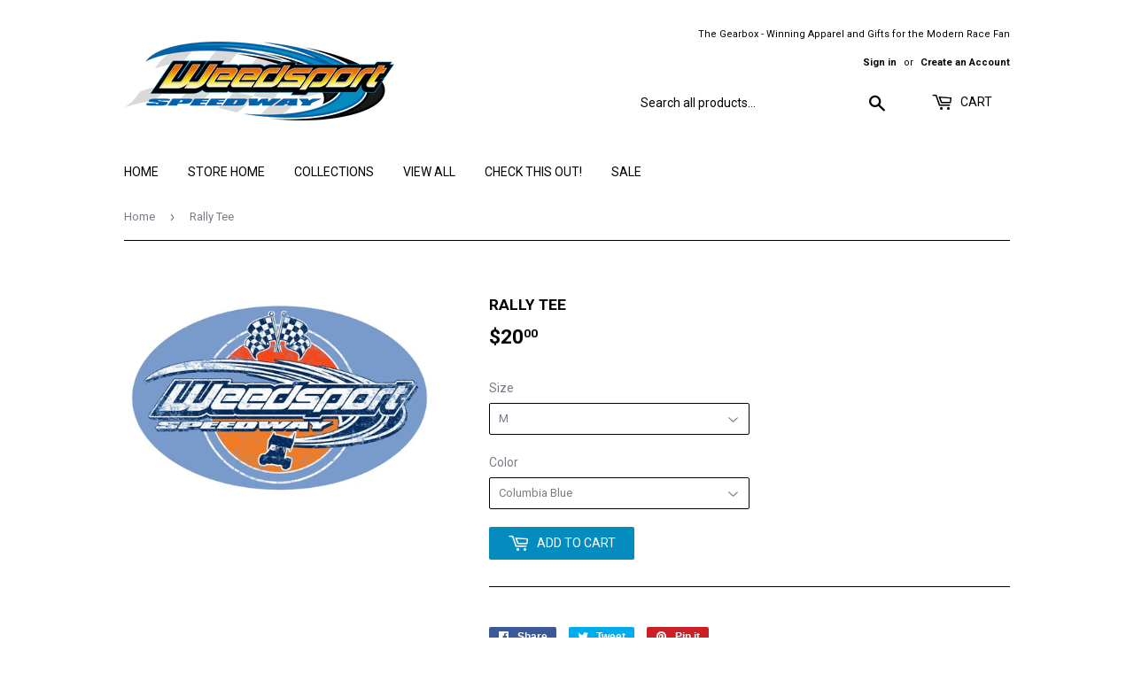

--- FILE ---
content_type: text/html; charset=utf-8
request_url: https://thegearbox.shop/products/weedsport-rally-tee
body_size: 14774
content:
<!doctype html>
<!--[if lt IE 7]><html class="no-js lt-ie9 lt-ie8 lt-ie7" lang="en"> <![endif]-->
<!--[if IE 7]><html class="no-js lt-ie9 lt-ie8" lang="en"> <![endif]-->
<!--[if IE 8]><html class="no-js lt-ie9" lang="en"> <![endif]-->
<!--[if IE 9 ]><html class="ie9 no-js"> <![endif]-->
<!--[if (gt IE 9)|!(IE)]><!--> <html class="no-touch no-js"> <!--<![endif]-->
<head>

  <!-- Basic page needs ================================================== -->
  <meta charset="utf-8">
  <meta http-equiv="X-UA-Compatible" content="IE=edge,chrome=1">

  

  <!-- Title and description ================================================== -->
  <title>
  Rally Tee &ndash; Weedsport Speedway
  </title>


  

  <!-- Product meta ================================================== -->
  
<meta property="og:site_name" content="Weedsport Speedway">
<meta property="og:url" content="https://thegearbox.shop/products/weedsport-rally-tee">
<meta property="og:title" content="Rally Tee">
<meta property="og:type" content="product">
<meta property="og:description" content="Weedsport Speedway"><meta property="og:price:amount" content="20.00">
  <meta property="og:price:currency" content="USD"><meta property="og:image" content="http://thegearbox.shop/cdn/shop/products/Rally_fb44adec-2d92-47a7-b0f1-2fabc17fd5ef_1024x1024.jpg?v=1627574776">
<meta property="og:image:secure_url" content="https://thegearbox.shop/cdn/shop/products/Rally_fb44adec-2d92-47a7-b0f1-2fabc17fd5ef_1024x1024.jpg?v=1627574776">


  <meta name="twitter:site" content="@weedsportspdwy">


  <meta name="twitter:card" content="summary_large_image">
  <meta name="twitter:image" content="https://thegearbox.shop/cdn/shop/products/Rally_fb44adec-2d92-47a7-b0f1-2fabc17fd5ef_1024x1024.jpg?v=1627574776">
  <meta name="twitter:image:width" content="480">
  <meta name="twitter:image:height" content="480">

<meta name="twitter:title" content="Rally Tee">
<meta name="twitter:description" content="Weedsport Speedway">


  <!-- Helpers ================================================== -->
  <link rel="canonical" href="https://thegearbox.shop/products/weedsport-rally-tee">
  <meta name="viewport" content="width=device-width,initial-scale=1">

  <!-- CSS ================================================== -->
  <link href="//thegearbox.shop/cdn/shop/t/6/assets/theme.scss.css?v=72494863198010938891674755518" rel="stylesheet" type="text/css" media="all" />
  
  
  
  <link href="//fonts.googleapis.com/css?family=Roboto:400,700" rel="stylesheet" type="text/css" media="all" />


  


  



  <!-- Header hook for plugins ================================================== -->
  <script>window.performance && window.performance.mark && window.performance.mark('shopify.content_for_header.start');</script><meta id="shopify-digital-wallet" name="shopify-digital-wallet" content="/18802899/digital_wallets/dialog">
<meta name="shopify-checkout-api-token" content="da313368ff8308b4107a83cd204090a8">
<meta id="in-context-paypal-metadata" data-shop-id="18802899" data-venmo-supported="false" data-environment="production" data-locale="en_US" data-paypal-v4="true" data-currency="USD">
<link rel="alternate" type="application/json+oembed" href="https://thegearbox.shop/products/weedsport-rally-tee.oembed">
<script async="async" src="/checkouts/internal/preloads.js?locale=en-US"></script>
<link rel="preconnect" href="https://shop.app" crossorigin="anonymous">
<script async="async" src="https://shop.app/checkouts/internal/preloads.js?locale=en-US&shop_id=18802899" crossorigin="anonymous"></script>
<script id="apple-pay-shop-capabilities" type="application/json">{"shopId":18802899,"countryCode":"US","currencyCode":"USD","merchantCapabilities":["supports3DS"],"merchantId":"gid:\/\/shopify\/Shop\/18802899","merchantName":"Weedsport Speedway","requiredBillingContactFields":["postalAddress","email"],"requiredShippingContactFields":["postalAddress","email"],"shippingType":"shipping","supportedNetworks":["visa","masterCard","amex","discover","elo","jcb"],"total":{"type":"pending","label":"Weedsport Speedway","amount":"1.00"},"shopifyPaymentsEnabled":true,"supportsSubscriptions":true}</script>
<script id="shopify-features" type="application/json">{"accessToken":"da313368ff8308b4107a83cd204090a8","betas":["rich-media-storefront-analytics"],"domain":"thegearbox.shop","predictiveSearch":true,"shopId":18802899,"locale":"en"}</script>
<script>var Shopify = Shopify || {};
Shopify.shop = "weedsport-gearbox.myshopify.com";
Shopify.locale = "en";
Shopify.currency = {"active":"USD","rate":"1.0"};
Shopify.country = "US";
Shopify.theme = {"name":"Supply","id":169214787,"schema_name":"Supply","schema_version":"2.0.5","theme_store_id":679,"role":"main"};
Shopify.theme.handle = "null";
Shopify.theme.style = {"id":null,"handle":null};
Shopify.cdnHost = "thegearbox.shop/cdn";
Shopify.routes = Shopify.routes || {};
Shopify.routes.root = "/";</script>
<script type="module">!function(o){(o.Shopify=o.Shopify||{}).modules=!0}(window);</script>
<script>!function(o){function n(){var o=[];function n(){o.push(Array.prototype.slice.apply(arguments))}return n.q=o,n}var t=o.Shopify=o.Shopify||{};t.loadFeatures=n(),t.autoloadFeatures=n()}(window);</script>
<script>
  window.ShopifyPay = window.ShopifyPay || {};
  window.ShopifyPay.apiHost = "shop.app\/pay";
  window.ShopifyPay.redirectState = null;
</script>
<script id="shop-js-analytics" type="application/json">{"pageType":"product"}</script>
<script defer="defer" async type="module" src="//thegearbox.shop/cdn/shopifycloud/shop-js/modules/v2/client.init-shop-cart-sync_C5BV16lS.en.esm.js"></script>
<script defer="defer" async type="module" src="//thegearbox.shop/cdn/shopifycloud/shop-js/modules/v2/chunk.common_CygWptCX.esm.js"></script>
<script type="module">
  await import("//thegearbox.shop/cdn/shopifycloud/shop-js/modules/v2/client.init-shop-cart-sync_C5BV16lS.en.esm.js");
await import("//thegearbox.shop/cdn/shopifycloud/shop-js/modules/v2/chunk.common_CygWptCX.esm.js");

  window.Shopify.SignInWithShop?.initShopCartSync?.({"fedCMEnabled":true,"windoidEnabled":true});

</script>
<script>
  window.Shopify = window.Shopify || {};
  if (!window.Shopify.featureAssets) window.Shopify.featureAssets = {};
  window.Shopify.featureAssets['shop-js'] = {"shop-cart-sync":["modules/v2/client.shop-cart-sync_ZFArdW7E.en.esm.js","modules/v2/chunk.common_CygWptCX.esm.js"],"init-fed-cm":["modules/v2/client.init-fed-cm_CmiC4vf6.en.esm.js","modules/v2/chunk.common_CygWptCX.esm.js"],"shop-button":["modules/v2/client.shop-button_tlx5R9nI.en.esm.js","modules/v2/chunk.common_CygWptCX.esm.js"],"shop-cash-offers":["modules/v2/client.shop-cash-offers_DOA2yAJr.en.esm.js","modules/v2/chunk.common_CygWptCX.esm.js","modules/v2/chunk.modal_D71HUcav.esm.js"],"init-windoid":["modules/v2/client.init-windoid_sURxWdc1.en.esm.js","modules/v2/chunk.common_CygWptCX.esm.js"],"shop-toast-manager":["modules/v2/client.shop-toast-manager_ClPi3nE9.en.esm.js","modules/v2/chunk.common_CygWptCX.esm.js"],"init-shop-email-lookup-coordinator":["modules/v2/client.init-shop-email-lookup-coordinator_B8hsDcYM.en.esm.js","modules/v2/chunk.common_CygWptCX.esm.js"],"init-shop-cart-sync":["modules/v2/client.init-shop-cart-sync_C5BV16lS.en.esm.js","modules/v2/chunk.common_CygWptCX.esm.js"],"avatar":["modules/v2/client.avatar_BTnouDA3.en.esm.js"],"pay-button":["modules/v2/client.pay-button_FdsNuTd3.en.esm.js","modules/v2/chunk.common_CygWptCX.esm.js"],"init-customer-accounts":["modules/v2/client.init-customer-accounts_DxDtT_ad.en.esm.js","modules/v2/client.shop-login-button_C5VAVYt1.en.esm.js","modules/v2/chunk.common_CygWptCX.esm.js","modules/v2/chunk.modal_D71HUcav.esm.js"],"init-shop-for-new-customer-accounts":["modules/v2/client.init-shop-for-new-customer-accounts_ChsxoAhi.en.esm.js","modules/v2/client.shop-login-button_C5VAVYt1.en.esm.js","modules/v2/chunk.common_CygWptCX.esm.js","modules/v2/chunk.modal_D71HUcav.esm.js"],"shop-login-button":["modules/v2/client.shop-login-button_C5VAVYt1.en.esm.js","modules/v2/chunk.common_CygWptCX.esm.js","modules/v2/chunk.modal_D71HUcav.esm.js"],"init-customer-accounts-sign-up":["modules/v2/client.init-customer-accounts-sign-up_CPSyQ0Tj.en.esm.js","modules/v2/client.shop-login-button_C5VAVYt1.en.esm.js","modules/v2/chunk.common_CygWptCX.esm.js","modules/v2/chunk.modal_D71HUcav.esm.js"],"shop-follow-button":["modules/v2/client.shop-follow-button_Cva4Ekp9.en.esm.js","modules/v2/chunk.common_CygWptCX.esm.js","modules/v2/chunk.modal_D71HUcav.esm.js"],"checkout-modal":["modules/v2/client.checkout-modal_BPM8l0SH.en.esm.js","modules/v2/chunk.common_CygWptCX.esm.js","modules/v2/chunk.modal_D71HUcav.esm.js"],"lead-capture":["modules/v2/client.lead-capture_Bi8yE_yS.en.esm.js","modules/v2/chunk.common_CygWptCX.esm.js","modules/v2/chunk.modal_D71HUcav.esm.js"],"shop-login":["modules/v2/client.shop-login_D6lNrXab.en.esm.js","modules/v2/chunk.common_CygWptCX.esm.js","modules/v2/chunk.modal_D71HUcav.esm.js"],"payment-terms":["modules/v2/client.payment-terms_CZxnsJam.en.esm.js","modules/v2/chunk.common_CygWptCX.esm.js","modules/v2/chunk.modal_D71HUcav.esm.js"]};
</script>
<script id="__st">var __st={"a":18802899,"offset":-18000,"reqid":"c5abb206-421c-4c74-a1fa-3a301a89863f-1768709860","pageurl":"thegearbox.shop\/products\/weedsport-rally-tee","u":"e5fb30993035","p":"product","rtyp":"product","rid":6868141539513};</script>
<script>window.ShopifyPaypalV4VisibilityTracking = true;</script>
<script id="captcha-bootstrap">!function(){'use strict';const t='contact',e='account',n='new_comment',o=[[t,t],['blogs',n],['comments',n],[t,'customer']],c=[[e,'customer_login'],[e,'guest_login'],[e,'recover_customer_password'],[e,'create_customer']],r=t=>t.map((([t,e])=>`form[action*='/${t}']:not([data-nocaptcha='true']) input[name='form_type'][value='${e}']`)).join(','),a=t=>()=>t?[...document.querySelectorAll(t)].map((t=>t.form)):[];function s(){const t=[...o],e=r(t);return a(e)}const i='password',u='form_key',d=['recaptcha-v3-token','g-recaptcha-response','h-captcha-response',i],f=()=>{try{return window.sessionStorage}catch{return}},m='__shopify_v',_=t=>t.elements[u];function p(t,e,n=!1){try{const o=window.sessionStorage,c=JSON.parse(o.getItem(e)),{data:r}=function(t){const{data:e,action:n}=t;return t[m]||n?{data:e,action:n}:{data:t,action:n}}(c);for(const[e,n]of Object.entries(r))t.elements[e]&&(t.elements[e].value=n);n&&o.removeItem(e)}catch(o){console.error('form repopulation failed',{error:o})}}const l='form_type',E='cptcha';function T(t){t.dataset[E]=!0}const w=window,h=w.document,L='Shopify',v='ce_forms',y='captcha';let A=!1;((t,e)=>{const n=(g='f06e6c50-85a8-45c8-87d0-21a2b65856fe',I='https://cdn.shopify.com/shopifycloud/storefront-forms-hcaptcha/ce_storefront_forms_captcha_hcaptcha.v1.5.2.iife.js',D={infoText:'Protected by hCaptcha',privacyText:'Privacy',termsText:'Terms'},(t,e,n)=>{const o=w[L][v],c=o.bindForm;if(c)return c(t,g,e,D).then(n);var r;o.q.push([[t,g,e,D],n]),r=I,A||(h.body.append(Object.assign(h.createElement('script'),{id:'captcha-provider',async:!0,src:r})),A=!0)});var g,I,D;w[L]=w[L]||{},w[L][v]=w[L][v]||{},w[L][v].q=[],w[L][y]=w[L][y]||{},w[L][y].protect=function(t,e){n(t,void 0,e),T(t)},Object.freeze(w[L][y]),function(t,e,n,w,h,L){const[v,y,A,g]=function(t,e,n){const i=e?o:[],u=t?c:[],d=[...i,...u],f=r(d),m=r(i),_=r(d.filter((([t,e])=>n.includes(e))));return[a(f),a(m),a(_),s()]}(w,h,L),I=t=>{const e=t.target;return e instanceof HTMLFormElement?e:e&&e.form},D=t=>v().includes(t);t.addEventListener('submit',(t=>{const e=I(t);if(!e)return;const n=D(e)&&!e.dataset.hcaptchaBound&&!e.dataset.recaptchaBound,o=_(e),c=g().includes(e)&&(!o||!o.value);(n||c)&&t.preventDefault(),c&&!n&&(function(t){try{if(!f())return;!function(t){const e=f();if(!e)return;const n=_(t);if(!n)return;const o=n.value;o&&e.removeItem(o)}(t);const e=Array.from(Array(32),(()=>Math.random().toString(36)[2])).join('');!function(t,e){_(t)||t.append(Object.assign(document.createElement('input'),{type:'hidden',name:u})),t.elements[u].value=e}(t,e),function(t,e){const n=f();if(!n)return;const o=[...t.querySelectorAll(`input[type='${i}']`)].map((({name:t})=>t)),c=[...d,...o],r={};for(const[a,s]of new FormData(t).entries())c.includes(a)||(r[a]=s);n.setItem(e,JSON.stringify({[m]:1,action:t.action,data:r}))}(t,e)}catch(e){console.error('failed to persist form',e)}}(e),e.submit())}));const S=(t,e)=>{t&&!t.dataset[E]&&(n(t,e.some((e=>e===t))),T(t))};for(const o of['focusin','change'])t.addEventListener(o,(t=>{const e=I(t);D(e)&&S(e,y())}));const B=e.get('form_key'),M=e.get(l),P=B&&M;t.addEventListener('DOMContentLoaded',(()=>{const t=y();if(P)for(const e of t)e.elements[l].value===M&&p(e,B);[...new Set([...A(),...v().filter((t=>'true'===t.dataset.shopifyCaptcha))])].forEach((e=>S(e,t)))}))}(h,new URLSearchParams(w.location.search),n,t,e,['guest_login'])})(!0,!0)}();</script>
<script integrity="sha256-4kQ18oKyAcykRKYeNunJcIwy7WH5gtpwJnB7kiuLZ1E=" data-source-attribution="shopify.loadfeatures" defer="defer" src="//thegearbox.shop/cdn/shopifycloud/storefront/assets/storefront/load_feature-a0a9edcb.js" crossorigin="anonymous"></script>
<script crossorigin="anonymous" defer="defer" src="//thegearbox.shop/cdn/shopifycloud/storefront/assets/shopify_pay/storefront-65b4c6d7.js?v=20250812"></script>
<script data-source-attribution="shopify.dynamic_checkout.dynamic.init">var Shopify=Shopify||{};Shopify.PaymentButton=Shopify.PaymentButton||{isStorefrontPortableWallets:!0,init:function(){window.Shopify.PaymentButton.init=function(){};var t=document.createElement("script");t.src="https://thegearbox.shop/cdn/shopifycloud/portable-wallets/latest/portable-wallets.en.js",t.type="module",document.head.appendChild(t)}};
</script>
<script data-source-attribution="shopify.dynamic_checkout.buyer_consent">
  function portableWalletsHideBuyerConsent(e){var t=document.getElementById("shopify-buyer-consent"),n=document.getElementById("shopify-subscription-policy-button");t&&n&&(t.classList.add("hidden"),t.setAttribute("aria-hidden","true"),n.removeEventListener("click",e))}function portableWalletsShowBuyerConsent(e){var t=document.getElementById("shopify-buyer-consent"),n=document.getElementById("shopify-subscription-policy-button");t&&n&&(t.classList.remove("hidden"),t.removeAttribute("aria-hidden"),n.addEventListener("click",e))}window.Shopify?.PaymentButton&&(window.Shopify.PaymentButton.hideBuyerConsent=portableWalletsHideBuyerConsent,window.Shopify.PaymentButton.showBuyerConsent=portableWalletsShowBuyerConsent);
</script>
<script data-source-attribution="shopify.dynamic_checkout.cart.bootstrap">document.addEventListener("DOMContentLoaded",(function(){function t(){return document.querySelector("shopify-accelerated-checkout-cart, shopify-accelerated-checkout")}if(t())Shopify.PaymentButton.init();else{new MutationObserver((function(e,n){t()&&(Shopify.PaymentButton.init(),n.disconnect())})).observe(document.body,{childList:!0,subtree:!0})}}));
</script>
<link id="shopify-accelerated-checkout-styles" rel="stylesheet" media="screen" href="https://thegearbox.shop/cdn/shopifycloud/portable-wallets/latest/accelerated-checkout-backwards-compat.css" crossorigin="anonymous">
<style id="shopify-accelerated-checkout-cart">
        #shopify-buyer-consent {
  margin-top: 1em;
  display: inline-block;
  width: 100%;
}

#shopify-buyer-consent.hidden {
  display: none;
}

#shopify-subscription-policy-button {
  background: none;
  border: none;
  padding: 0;
  text-decoration: underline;
  font-size: inherit;
  cursor: pointer;
}

#shopify-subscription-policy-button::before {
  box-shadow: none;
}

      </style>

<script>window.performance && window.performance.mark && window.performance.mark('shopify.content_for_header.end');</script>

  

<!--[if lt IE 9]>
<script src="//cdnjs.cloudflare.com/ajax/libs/html5shiv/3.7.2/html5shiv.min.js" type="text/javascript"></script>
<script src="//thegearbox.shop/cdn/shop/t/6/assets/respond.min.js?v=27" type="text/javascript"></script>
<link href="//thegearbox.shop/cdn/shop/t/6/assets/respond-proxy.html" id="respond-proxy" rel="respond-proxy" />
<link href="//thegearbox.shop/search?q=8938fab7ed64d108d8dbc60aa8e3e2ac" id="respond-redirect" rel="respond-redirect" />
<script src="//thegearbox.shop/search?q=8938fab7ed64d108d8dbc60aa8e3e2ac" type="text/javascript"></script>
<![endif]-->
<!--[if (lte IE 9) ]><script src="//thegearbox.shop/cdn/shop/t/6/assets/match-media.min.js?v=27" type="text/javascript"></script><![endif]-->


  
  

  <script src="//ajax.googleapis.com/ajax/libs/jquery/1.11.0/jquery.min.js" type="text/javascript"></script>


  <!--[if (gt IE 9)|!(IE)]><!--><script src="//thegearbox.shop/cdn/shop/t/6/assets/vendor.js?v=77006336269012142731497217128" defer="defer"></script><!--<![endif]-->
  <!--[if lte IE 9]><script src="//thegearbox.shop/cdn/shop/t/6/assets/vendor.js?v=77006336269012142731497217128"></script><![endif]-->

  <!--[if (gt IE 9)|!(IE)]><!--><script src="//thegearbox.shop/cdn/shop/t/6/assets/theme.js?v=4407056546981983751497217130" defer="defer"></script><!--<![endif]-->
  <!--[if lte IE 9]><script src="//thegearbox.shop/cdn/shop/t/6/assets/theme.js?v=4407056546981983751497217130"></script><![endif]-->


<link href="https://monorail-edge.shopifysvc.com" rel="dns-prefetch">
<script>(function(){if ("sendBeacon" in navigator && "performance" in window) {try {var session_token_from_headers = performance.getEntriesByType('navigation')[0].serverTiming.find(x => x.name == '_s').description;} catch {var session_token_from_headers = undefined;}var session_cookie_matches = document.cookie.match(/_shopify_s=([^;]*)/);var session_token_from_cookie = session_cookie_matches && session_cookie_matches.length === 2 ? session_cookie_matches[1] : "";var session_token = session_token_from_headers || session_token_from_cookie || "";function handle_abandonment_event(e) {var entries = performance.getEntries().filter(function(entry) {return /monorail-edge.shopifysvc.com/.test(entry.name);});if (!window.abandonment_tracked && entries.length === 0) {window.abandonment_tracked = true;var currentMs = Date.now();var navigation_start = performance.timing.navigationStart;var payload = {shop_id: 18802899,url: window.location.href,navigation_start,duration: currentMs - navigation_start,session_token,page_type: "product"};window.navigator.sendBeacon("https://monorail-edge.shopifysvc.com/v1/produce", JSON.stringify({schema_id: "online_store_buyer_site_abandonment/1.1",payload: payload,metadata: {event_created_at_ms: currentMs,event_sent_at_ms: currentMs}}));}}window.addEventListener('pagehide', handle_abandonment_event);}}());</script>
<script id="web-pixels-manager-setup">(function e(e,d,r,n,o){if(void 0===o&&(o={}),!Boolean(null===(a=null===(i=window.Shopify)||void 0===i?void 0:i.analytics)||void 0===a?void 0:a.replayQueue)){var i,a;window.Shopify=window.Shopify||{};var t=window.Shopify;t.analytics=t.analytics||{};var s=t.analytics;s.replayQueue=[],s.publish=function(e,d,r){return s.replayQueue.push([e,d,r]),!0};try{self.performance.mark("wpm:start")}catch(e){}var l=function(){var e={modern:/Edge?\/(1{2}[4-9]|1[2-9]\d|[2-9]\d{2}|\d{4,})\.\d+(\.\d+|)|Firefox\/(1{2}[4-9]|1[2-9]\d|[2-9]\d{2}|\d{4,})\.\d+(\.\d+|)|Chrom(ium|e)\/(9{2}|\d{3,})\.\d+(\.\d+|)|(Maci|X1{2}).+ Version\/(15\.\d+|(1[6-9]|[2-9]\d|\d{3,})\.\d+)([,.]\d+|)( \(\w+\)|)( Mobile\/\w+|) Safari\/|Chrome.+OPR\/(9{2}|\d{3,})\.\d+\.\d+|(CPU[ +]OS|iPhone[ +]OS|CPU[ +]iPhone|CPU IPhone OS|CPU iPad OS)[ +]+(15[._]\d+|(1[6-9]|[2-9]\d|\d{3,})[._]\d+)([._]\d+|)|Android:?[ /-](13[3-9]|1[4-9]\d|[2-9]\d{2}|\d{4,})(\.\d+|)(\.\d+|)|Android.+Firefox\/(13[5-9]|1[4-9]\d|[2-9]\d{2}|\d{4,})\.\d+(\.\d+|)|Android.+Chrom(ium|e)\/(13[3-9]|1[4-9]\d|[2-9]\d{2}|\d{4,})\.\d+(\.\d+|)|SamsungBrowser\/([2-9]\d|\d{3,})\.\d+/,legacy:/Edge?\/(1[6-9]|[2-9]\d|\d{3,})\.\d+(\.\d+|)|Firefox\/(5[4-9]|[6-9]\d|\d{3,})\.\d+(\.\d+|)|Chrom(ium|e)\/(5[1-9]|[6-9]\d|\d{3,})\.\d+(\.\d+|)([\d.]+$|.*Safari\/(?![\d.]+ Edge\/[\d.]+$))|(Maci|X1{2}).+ Version\/(10\.\d+|(1[1-9]|[2-9]\d|\d{3,})\.\d+)([,.]\d+|)( \(\w+\)|)( Mobile\/\w+|) Safari\/|Chrome.+OPR\/(3[89]|[4-9]\d|\d{3,})\.\d+\.\d+|(CPU[ +]OS|iPhone[ +]OS|CPU[ +]iPhone|CPU IPhone OS|CPU iPad OS)[ +]+(10[._]\d+|(1[1-9]|[2-9]\d|\d{3,})[._]\d+)([._]\d+|)|Android:?[ /-](13[3-9]|1[4-9]\d|[2-9]\d{2}|\d{4,})(\.\d+|)(\.\d+|)|Mobile Safari.+OPR\/([89]\d|\d{3,})\.\d+\.\d+|Android.+Firefox\/(13[5-9]|1[4-9]\d|[2-9]\d{2}|\d{4,})\.\d+(\.\d+|)|Android.+Chrom(ium|e)\/(13[3-9]|1[4-9]\d|[2-9]\d{2}|\d{4,})\.\d+(\.\d+|)|Android.+(UC? ?Browser|UCWEB|U3)[ /]?(15\.([5-9]|\d{2,})|(1[6-9]|[2-9]\d|\d{3,})\.\d+)\.\d+|SamsungBrowser\/(5\.\d+|([6-9]|\d{2,})\.\d+)|Android.+MQ{2}Browser\/(14(\.(9|\d{2,})|)|(1[5-9]|[2-9]\d|\d{3,})(\.\d+|))(\.\d+|)|K[Aa][Ii]OS\/(3\.\d+|([4-9]|\d{2,})\.\d+)(\.\d+|)/},d=e.modern,r=e.legacy,n=navigator.userAgent;return n.match(d)?"modern":n.match(r)?"legacy":"unknown"}(),u="modern"===l?"modern":"legacy",c=(null!=n?n:{modern:"",legacy:""})[u],f=function(e){return[e.baseUrl,"/wpm","/b",e.hashVersion,"modern"===e.buildTarget?"m":"l",".js"].join("")}({baseUrl:d,hashVersion:r,buildTarget:u}),m=function(e){var d=e.version,r=e.bundleTarget,n=e.surface,o=e.pageUrl,i=e.monorailEndpoint;return{emit:function(e){var a=e.status,t=e.errorMsg,s=(new Date).getTime(),l=JSON.stringify({metadata:{event_sent_at_ms:s},events:[{schema_id:"web_pixels_manager_load/3.1",payload:{version:d,bundle_target:r,page_url:o,status:a,surface:n,error_msg:t},metadata:{event_created_at_ms:s}}]});if(!i)return console&&console.warn&&console.warn("[Web Pixels Manager] No Monorail endpoint provided, skipping logging."),!1;try{return self.navigator.sendBeacon.bind(self.navigator)(i,l)}catch(e){}var u=new XMLHttpRequest;try{return u.open("POST",i,!0),u.setRequestHeader("Content-Type","text/plain"),u.send(l),!0}catch(e){return console&&console.warn&&console.warn("[Web Pixels Manager] Got an unhandled error while logging to Monorail."),!1}}}}({version:r,bundleTarget:l,surface:e.surface,pageUrl:self.location.href,monorailEndpoint:e.monorailEndpoint});try{o.browserTarget=l,function(e){var d=e.src,r=e.async,n=void 0===r||r,o=e.onload,i=e.onerror,a=e.sri,t=e.scriptDataAttributes,s=void 0===t?{}:t,l=document.createElement("script"),u=document.querySelector("head"),c=document.querySelector("body");if(l.async=n,l.src=d,a&&(l.integrity=a,l.crossOrigin="anonymous"),s)for(var f in s)if(Object.prototype.hasOwnProperty.call(s,f))try{l.dataset[f]=s[f]}catch(e){}if(o&&l.addEventListener("load",o),i&&l.addEventListener("error",i),u)u.appendChild(l);else{if(!c)throw new Error("Did not find a head or body element to append the script");c.appendChild(l)}}({src:f,async:!0,onload:function(){if(!function(){var e,d;return Boolean(null===(d=null===(e=window.Shopify)||void 0===e?void 0:e.analytics)||void 0===d?void 0:d.initialized)}()){var d=window.webPixelsManager.init(e)||void 0;if(d){var r=window.Shopify.analytics;r.replayQueue.forEach((function(e){var r=e[0],n=e[1],o=e[2];d.publishCustomEvent(r,n,o)})),r.replayQueue=[],r.publish=d.publishCustomEvent,r.visitor=d.visitor,r.initialized=!0}}},onerror:function(){return m.emit({status:"failed",errorMsg:"".concat(f," has failed to load")})},sri:function(e){var d=/^sha384-[A-Za-z0-9+/=]+$/;return"string"==typeof e&&d.test(e)}(c)?c:"",scriptDataAttributes:o}),m.emit({status:"loading"})}catch(e){m.emit({status:"failed",errorMsg:(null==e?void 0:e.message)||"Unknown error"})}}})({shopId: 18802899,storefrontBaseUrl: "https://thegearbox.shop",extensionsBaseUrl: "https://extensions.shopifycdn.com/cdn/shopifycloud/web-pixels-manager",monorailEndpoint: "https://monorail-edge.shopifysvc.com/unstable/produce_batch",surface: "storefront-renderer",enabledBetaFlags: ["2dca8a86"],webPixelsConfigList: [{"id":"506102012","configuration":"{\"config\":\"{\\\"pixel_id\\\":\\\"G-XZB8K74X9X\\\",\\\"gtag_events\\\":[{\\\"type\\\":\\\"purchase\\\",\\\"action_label\\\":\\\"G-XZB8K74X9X\\\"},{\\\"type\\\":\\\"page_view\\\",\\\"action_label\\\":\\\"G-XZB8K74X9X\\\"},{\\\"type\\\":\\\"view_item\\\",\\\"action_label\\\":\\\"G-XZB8K74X9X\\\"},{\\\"type\\\":\\\"search\\\",\\\"action_label\\\":\\\"G-XZB8K74X9X\\\"},{\\\"type\\\":\\\"add_to_cart\\\",\\\"action_label\\\":\\\"G-XZB8K74X9X\\\"},{\\\"type\\\":\\\"begin_checkout\\\",\\\"action_label\\\":\\\"G-XZB8K74X9X\\\"},{\\\"type\\\":\\\"add_payment_info\\\",\\\"action_label\\\":\\\"G-XZB8K74X9X\\\"}],\\\"enable_monitoring_mode\\\":false}\"}","eventPayloadVersion":"v1","runtimeContext":"OPEN","scriptVersion":"b2a88bafab3e21179ed38636efcd8a93","type":"APP","apiClientId":1780363,"privacyPurposes":[],"dataSharingAdjustments":{"protectedCustomerApprovalScopes":["read_customer_address","read_customer_email","read_customer_name","read_customer_personal_data","read_customer_phone"]}},{"id":"shopify-app-pixel","configuration":"{}","eventPayloadVersion":"v1","runtimeContext":"STRICT","scriptVersion":"0450","apiClientId":"shopify-pixel","type":"APP","privacyPurposes":["ANALYTICS","MARKETING"]},{"id":"shopify-custom-pixel","eventPayloadVersion":"v1","runtimeContext":"LAX","scriptVersion":"0450","apiClientId":"shopify-pixel","type":"CUSTOM","privacyPurposes":["ANALYTICS","MARKETING"]}],isMerchantRequest: false,initData: {"shop":{"name":"Weedsport Speedway","paymentSettings":{"currencyCode":"USD"},"myshopifyDomain":"weedsport-gearbox.myshopify.com","countryCode":"US","storefrontUrl":"https:\/\/thegearbox.shop"},"customer":null,"cart":null,"checkout":null,"productVariants":[{"price":{"amount":20.0,"currencyCode":"USD"},"product":{"title":"Rally Tee","vendor":"Wild West Shirt Co","id":"6868141539513","untranslatedTitle":"Rally Tee","url":"\/products\/weedsport-rally-tee","type":""},"id":"40604384198841","image":{"src":"\/\/thegearbox.shop\/cdn\/shop\/products\/Rally_fb44adec-2d92-47a7-b0f1-2fabc17fd5ef.jpg?v=1627574776"},"sku":null,"title":"S \/ Columbia Blue","untranslatedTitle":"S \/ Columbia Blue"},{"price":{"amount":20.0,"currencyCode":"USD"},"product":{"title":"Rally Tee","vendor":"Wild West Shirt Co","id":"6868141539513","untranslatedTitle":"Rally Tee","url":"\/products\/weedsport-rally-tee","type":""},"id":"40604384231609","image":{"src":"\/\/thegearbox.shop\/cdn\/shop\/products\/Rally_fb44adec-2d92-47a7-b0f1-2fabc17fd5ef.jpg?v=1627574776"},"sku":null,"title":"S \/ Turquoise","untranslatedTitle":"S \/ Turquoise"},{"price":{"amount":20.0,"currencyCode":"USD"},"product":{"title":"Rally Tee","vendor":"Wild West Shirt Co","id":"6868141539513","untranslatedTitle":"Rally Tee","url":"\/products\/weedsport-rally-tee","type":""},"id":"40604384264377","image":{"src":"\/\/thegearbox.shop\/cdn\/shop\/products\/Rally_fb44adec-2d92-47a7-b0f1-2fabc17fd5ef.jpg?v=1627574776"},"sku":null,"title":"M \/ Columbia Blue","untranslatedTitle":"M \/ Columbia Blue"},{"price":{"amount":20.0,"currencyCode":"USD"},"product":{"title":"Rally Tee","vendor":"Wild West Shirt Co","id":"6868141539513","untranslatedTitle":"Rally Tee","url":"\/products\/weedsport-rally-tee","type":""},"id":"40604384297145","image":{"src":"\/\/thegearbox.shop\/cdn\/shop\/products\/Rally_fb44adec-2d92-47a7-b0f1-2fabc17fd5ef.jpg?v=1627574776"},"sku":null,"title":"M \/ Turquoise","untranslatedTitle":"M \/ Turquoise"},{"price":{"amount":20.0,"currencyCode":"USD"},"product":{"title":"Rally Tee","vendor":"Wild West Shirt Co","id":"6868141539513","untranslatedTitle":"Rally Tee","url":"\/products\/weedsport-rally-tee","type":""},"id":"40604384329913","image":{"src":"\/\/thegearbox.shop\/cdn\/shop\/products\/Rally_fb44adec-2d92-47a7-b0f1-2fabc17fd5ef.jpg?v=1627574776"},"sku":null,"title":"L \/ Columbia Blue","untranslatedTitle":"L \/ Columbia Blue"},{"price":{"amount":20.0,"currencyCode":"USD"},"product":{"title":"Rally Tee","vendor":"Wild West Shirt Co","id":"6868141539513","untranslatedTitle":"Rally Tee","url":"\/products\/weedsport-rally-tee","type":""},"id":"40604384362681","image":{"src":"\/\/thegearbox.shop\/cdn\/shop\/products\/Rally_fb44adec-2d92-47a7-b0f1-2fabc17fd5ef.jpg?v=1627574776"},"sku":null,"title":"L \/ Turquoise","untranslatedTitle":"L \/ Turquoise"},{"price":{"amount":20.0,"currencyCode":"USD"},"product":{"title":"Rally Tee","vendor":"Wild West Shirt Co","id":"6868141539513","untranslatedTitle":"Rally Tee","url":"\/products\/weedsport-rally-tee","type":""},"id":"40604384428217","image":{"src":"\/\/thegearbox.shop\/cdn\/shop\/products\/Rally_fb44adec-2d92-47a7-b0f1-2fabc17fd5ef.jpg?v=1627574776"},"sku":null,"title":"XL \/ Columbia Blue","untranslatedTitle":"XL \/ Columbia Blue"},{"price":{"amount":20.0,"currencyCode":"USD"},"product":{"title":"Rally Tee","vendor":"Wild West Shirt Co","id":"6868141539513","untranslatedTitle":"Rally Tee","url":"\/products\/weedsport-rally-tee","type":""},"id":"40604384526521","image":{"src":"\/\/thegearbox.shop\/cdn\/shop\/products\/Rally_fb44adec-2d92-47a7-b0f1-2fabc17fd5ef.jpg?v=1627574776"},"sku":null,"title":"XL \/ Turquoise","untranslatedTitle":"XL \/ Turquoise"},{"price":{"amount":20.0,"currencyCode":"USD"},"product":{"title":"Rally Tee","vendor":"Wild West Shirt Co","id":"6868141539513","untranslatedTitle":"Rally Tee","url":"\/products\/weedsport-rally-tee","type":""},"id":"40604927295673","image":{"src":"\/\/thegearbox.shop\/cdn\/shop\/products\/Rally_fb44adec-2d92-47a7-b0f1-2fabc17fd5ef.jpg?v=1627574776"},"sku":"","title":"2XL \/ Columbia Blue","untranslatedTitle":"2XL \/ Columbia Blue"},{"price":{"amount":20.0,"currencyCode":"USD"},"product":{"title":"Rally Tee","vendor":"Wild West Shirt Co","id":"6868141539513","untranslatedTitle":"Rally Tee","url":"\/products\/weedsport-rally-tee","type":""},"id":"40604928442553","image":{"src":"\/\/thegearbox.shop\/cdn\/shop\/products\/Rally_fb44adec-2d92-47a7-b0f1-2fabc17fd5ef.jpg?v=1627574776"},"sku":"","title":"2XL \/ Turquoise","untranslatedTitle":"2XL \/ Turquoise"},{"price":{"amount":20.0,"currencyCode":"USD"},"product":{"title":"Rally Tee","vendor":"Wild West Shirt Co","id":"6868141539513","untranslatedTitle":"Rally Tee","url":"\/products\/weedsport-rally-tee","type":""},"id":"40604929294521","image":{"src":"\/\/thegearbox.shop\/cdn\/shop\/products\/Rally_fb44adec-2d92-47a7-b0f1-2fabc17fd5ef.jpg?v=1627574776"},"sku":"","title":"3XL \/ Columbia Blue","untranslatedTitle":"3XL \/ Columbia Blue"},{"price":{"amount":20.0,"currencyCode":"USD"},"product":{"title":"Rally Tee","vendor":"Wild West Shirt Co","id":"6868141539513","untranslatedTitle":"Rally Tee","url":"\/products\/weedsport-rally-tee","type":""},"id":"40604930375865","image":{"src":"\/\/thegearbox.shop\/cdn\/shop\/products\/Rally_fb44adec-2d92-47a7-b0f1-2fabc17fd5ef.jpg?v=1627574776"},"sku":"","title":"3XL \/ Turquoise","untranslatedTitle":"3XL \/ Turquoise"}],"purchasingCompany":null},},"https://thegearbox.shop/cdn","fcfee988w5aeb613cpc8e4bc33m6693e112",{"modern":"","legacy":""},{"shopId":"18802899","storefrontBaseUrl":"https:\/\/thegearbox.shop","extensionBaseUrl":"https:\/\/extensions.shopifycdn.com\/cdn\/shopifycloud\/web-pixels-manager","surface":"storefront-renderer","enabledBetaFlags":"[\"2dca8a86\"]","isMerchantRequest":"false","hashVersion":"fcfee988w5aeb613cpc8e4bc33m6693e112","publish":"custom","events":"[[\"page_viewed\",{}],[\"product_viewed\",{\"productVariant\":{\"price\":{\"amount\":20.0,\"currencyCode\":\"USD\"},\"product\":{\"title\":\"Rally Tee\",\"vendor\":\"Wild West Shirt Co\",\"id\":\"6868141539513\",\"untranslatedTitle\":\"Rally Tee\",\"url\":\"\/products\/weedsport-rally-tee\",\"type\":\"\"},\"id\":\"40604384264377\",\"image\":{\"src\":\"\/\/thegearbox.shop\/cdn\/shop\/products\/Rally_fb44adec-2d92-47a7-b0f1-2fabc17fd5ef.jpg?v=1627574776\"},\"sku\":null,\"title\":\"M \/ Columbia Blue\",\"untranslatedTitle\":\"M \/ Columbia Blue\"}}]]"});</script><script>
  window.ShopifyAnalytics = window.ShopifyAnalytics || {};
  window.ShopifyAnalytics.meta = window.ShopifyAnalytics.meta || {};
  window.ShopifyAnalytics.meta.currency = 'USD';
  var meta = {"product":{"id":6868141539513,"gid":"gid:\/\/shopify\/Product\/6868141539513","vendor":"Wild West Shirt Co","type":"","handle":"weedsport-rally-tee","variants":[{"id":40604384198841,"price":2000,"name":"Rally Tee - S \/ Columbia Blue","public_title":"S \/ Columbia Blue","sku":null},{"id":40604384231609,"price":2000,"name":"Rally Tee - S \/ Turquoise","public_title":"S \/ Turquoise","sku":null},{"id":40604384264377,"price":2000,"name":"Rally Tee - M \/ Columbia Blue","public_title":"M \/ Columbia Blue","sku":null},{"id":40604384297145,"price":2000,"name":"Rally Tee - M \/ Turquoise","public_title":"M \/ Turquoise","sku":null},{"id":40604384329913,"price":2000,"name":"Rally Tee - L \/ Columbia Blue","public_title":"L \/ Columbia Blue","sku":null},{"id":40604384362681,"price":2000,"name":"Rally Tee - L \/ Turquoise","public_title":"L \/ Turquoise","sku":null},{"id":40604384428217,"price":2000,"name":"Rally Tee - XL \/ Columbia Blue","public_title":"XL \/ Columbia Blue","sku":null},{"id":40604384526521,"price":2000,"name":"Rally Tee - XL \/ Turquoise","public_title":"XL \/ Turquoise","sku":null},{"id":40604927295673,"price":2000,"name":"Rally Tee - 2XL \/ Columbia Blue","public_title":"2XL \/ Columbia Blue","sku":""},{"id":40604928442553,"price":2000,"name":"Rally Tee - 2XL \/ Turquoise","public_title":"2XL \/ Turquoise","sku":""},{"id":40604929294521,"price":2000,"name":"Rally Tee - 3XL \/ Columbia Blue","public_title":"3XL \/ Columbia Blue","sku":""},{"id":40604930375865,"price":2000,"name":"Rally Tee - 3XL \/ Turquoise","public_title":"3XL \/ Turquoise","sku":""}],"remote":false},"page":{"pageType":"product","resourceType":"product","resourceId":6868141539513,"requestId":"c5abb206-421c-4c74-a1fa-3a301a89863f-1768709860"}};
  for (var attr in meta) {
    window.ShopifyAnalytics.meta[attr] = meta[attr];
  }
</script>
<script class="analytics">
  (function () {
    var customDocumentWrite = function(content) {
      var jquery = null;

      if (window.jQuery) {
        jquery = window.jQuery;
      } else if (window.Checkout && window.Checkout.$) {
        jquery = window.Checkout.$;
      }

      if (jquery) {
        jquery('body').append(content);
      }
    };

    var hasLoggedConversion = function(token) {
      if (token) {
        return document.cookie.indexOf('loggedConversion=' + token) !== -1;
      }
      return false;
    }

    var setCookieIfConversion = function(token) {
      if (token) {
        var twoMonthsFromNow = new Date(Date.now());
        twoMonthsFromNow.setMonth(twoMonthsFromNow.getMonth() + 2);

        document.cookie = 'loggedConversion=' + token + '; expires=' + twoMonthsFromNow;
      }
    }

    var trekkie = window.ShopifyAnalytics.lib = window.trekkie = window.trekkie || [];
    if (trekkie.integrations) {
      return;
    }
    trekkie.methods = [
      'identify',
      'page',
      'ready',
      'track',
      'trackForm',
      'trackLink'
    ];
    trekkie.factory = function(method) {
      return function() {
        var args = Array.prototype.slice.call(arguments);
        args.unshift(method);
        trekkie.push(args);
        return trekkie;
      };
    };
    for (var i = 0; i < trekkie.methods.length; i++) {
      var key = trekkie.methods[i];
      trekkie[key] = trekkie.factory(key);
    }
    trekkie.load = function(config) {
      trekkie.config = config || {};
      trekkie.config.initialDocumentCookie = document.cookie;
      var first = document.getElementsByTagName('script')[0];
      var script = document.createElement('script');
      script.type = 'text/javascript';
      script.onerror = function(e) {
        var scriptFallback = document.createElement('script');
        scriptFallback.type = 'text/javascript';
        scriptFallback.onerror = function(error) {
                var Monorail = {
      produce: function produce(monorailDomain, schemaId, payload) {
        var currentMs = new Date().getTime();
        var event = {
          schema_id: schemaId,
          payload: payload,
          metadata: {
            event_created_at_ms: currentMs,
            event_sent_at_ms: currentMs
          }
        };
        return Monorail.sendRequest("https://" + monorailDomain + "/v1/produce", JSON.stringify(event));
      },
      sendRequest: function sendRequest(endpointUrl, payload) {
        // Try the sendBeacon API
        if (window && window.navigator && typeof window.navigator.sendBeacon === 'function' && typeof window.Blob === 'function' && !Monorail.isIos12()) {
          var blobData = new window.Blob([payload], {
            type: 'text/plain'
          });

          if (window.navigator.sendBeacon(endpointUrl, blobData)) {
            return true;
          } // sendBeacon was not successful

        } // XHR beacon

        var xhr = new XMLHttpRequest();

        try {
          xhr.open('POST', endpointUrl);
          xhr.setRequestHeader('Content-Type', 'text/plain');
          xhr.send(payload);
        } catch (e) {
          console.log(e);
        }

        return false;
      },
      isIos12: function isIos12() {
        return window.navigator.userAgent.lastIndexOf('iPhone; CPU iPhone OS 12_') !== -1 || window.navigator.userAgent.lastIndexOf('iPad; CPU OS 12_') !== -1;
      }
    };
    Monorail.produce('monorail-edge.shopifysvc.com',
      'trekkie_storefront_load_errors/1.1',
      {shop_id: 18802899,
      theme_id: 169214787,
      app_name: "storefront",
      context_url: window.location.href,
      source_url: "//thegearbox.shop/cdn/s/trekkie.storefront.cd680fe47e6c39ca5d5df5f0a32d569bc48c0f27.min.js"});

        };
        scriptFallback.async = true;
        scriptFallback.src = '//thegearbox.shop/cdn/s/trekkie.storefront.cd680fe47e6c39ca5d5df5f0a32d569bc48c0f27.min.js';
        first.parentNode.insertBefore(scriptFallback, first);
      };
      script.async = true;
      script.src = '//thegearbox.shop/cdn/s/trekkie.storefront.cd680fe47e6c39ca5d5df5f0a32d569bc48c0f27.min.js';
      first.parentNode.insertBefore(script, first);
    };
    trekkie.load(
      {"Trekkie":{"appName":"storefront","development":false,"defaultAttributes":{"shopId":18802899,"isMerchantRequest":null,"themeId":169214787,"themeCityHash":"10566260533291910671","contentLanguage":"en","currency":"USD","eventMetadataId":"2c7e5ab6-c5a0-4d64-819f-b853d0e56ec5"},"isServerSideCookieWritingEnabled":true,"monorailRegion":"shop_domain","enabledBetaFlags":["65f19447"]},"Session Attribution":{},"S2S":{"facebookCapiEnabled":false,"source":"trekkie-storefront-renderer","apiClientId":580111}}
    );

    var loaded = false;
    trekkie.ready(function() {
      if (loaded) return;
      loaded = true;

      window.ShopifyAnalytics.lib = window.trekkie;

      var originalDocumentWrite = document.write;
      document.write = customDocumentWrite;
      try { window.ShopifyAnalytics.merchantGoogleAnalytics.call(this); } catch(error) {};
      document.write = originalDocumentWrite;

      window.ShopifyAnalytics.lib.page(null,{"pageType":"product","resourceType":"product","resourceId":6868141539513,"requestId":"c5abb206-421c-4c74-a1fa-3a301a89863f-1768709860","shopifyEmitted":true});

      var match = window.location.pathname.match(/checkouts\/(.+)\/(thank_you|post_purchase)/)
      var token = match? match[1]: undefined;
      if (!hasLoggedConversion(token)) {
        setCookieIfConversion(token);
        window.ShopifyAnalytics.lib.track("Viewed Product",{"currency":"USD","variantId":40604384198841,"productId":6868141539513,"productGid":"gid:\/\/shopify\/Product\/6868141539513","name":"Rally Tee - S \/ Columbia Blue","price":"20.00","sku":null,"brand":"Wild West Shirt Co","variant":"S \/ Columbia Blue","category":"","nonInteraction":true,"remote":false},undefined,undefined,{"shopifyEmitted":true});
      window.ShopifyAnalytics.lib.track("monorail:\/\/trekkie_storefront_viewed_product\/1.1",{"currency":"USD","variantId":40604384198841,"productId":6868141539513,"productGid":"gid:\/\/shopify\/Product\/6868141539513","name":"Rally Tee - S \/ Columbia Blue","price":"20.00","sku":null,"brand":"Wild West Shirt Co","variant":"S \/ Columbia Blue","category":"","nonInteraction":true,"remote":false,"referer":"https:\/\/thegearbox.shop\/products\/weedsport-rally-tee"});
      }
    });


        var eventsListenerScript = document.createElement('script');
        eventsListenerScript.async = true;
        eventsListenerScript.src = "//thegearbox.shop/cdn/shopifycloud/storefront/assets/shop_events_listener-3da45d37.js";
        document.getElementsByTagName('head')[0].appendChild(eventsListenerScript);

})();</script>
  <script>
  if (!window.ga || (window.ga && typeof window.ga !== 'function')) {
    window.ga = function ga() {
      (window.ga.q = window.ga.q || []).push(arguments);
      if (window.Shopify && window.Shopify.analytics && typeof window.Shopify.analytics.publish === 'function') {
        window.Shopify.analytics.publish("ga_stub_called", {}, {sendTo: "google_osp_migration"});
      }
      console.error("Shopify's Google Analytics stub called with:", Array.from(arguments), "\nSee https://help.shopify.com/manual/promoting-marketing/pixels/pixel-migration#google for more information.");
    };
    if (window.Shopify && window.Shopify.analytics && typeof window.Shopify.analytics.publish === 'function') {
      window.Shopify.analytics.publish("ga_stub_initialized", {}, {sendTo: "google_osp_migration"});
    }
  }
</script>
<script
  defer
  src="https://thegearbox.shop/cdn/shopifycloud/perf-kit/shopify-perf-kit-3.0.4.min.js"
  data-application="storefront-renderer"
  data-shop-id="18802899"
  data-render-region="gcp-us-central1"
  data-page-type="product"
  data-theme-instance-id="169214787"
  data-theme-name="Supply"
  data-theme-version="2.0.5"
  data-monorail-region="shop_domain"
  data-resource-timing-sampling-rate="10"
  data-shs="true"
  data-shs-beacon="true"
  data-shs-export-with-fetch="true"
  data-shs-logs-sample-rate="1"
  data-shs-beacon-endpoint="https://thegearbox.shop/api/collect"
></script>
</head>

<body id="rally-tee" class="template-product" >

  <div id="shopify-section-header" class="shopify-section header-section"><header class="site-header" role="banner" data-section-id="header" data-section-type="header-section">
  <div class="wrapper">

    <div class="grid--full">
      <div class="grid-item large--one-half">
        
          <div class="h1 header-logo" itemscope itemtype="http://schema.org/Organization">
        
          
          
            <a href="/" itemprop="url">
              <img src="//thegearbox.shop/cdn/shop/files/weedsport_speedway_transparent_305x.png?v=1613153292"
                   srcset="//thegearbox.shop/cdn/shop/files/weedsport_speedway_transparent_305x.png?v=1613153292 1x, //thegearbox.shop/cdn/shop/files/weedsport_speedway_transparent_305x@2x.png?v=1613153292 2x"
                   alt="Weedsport Speedway"
                   itemprop="logo">
            </a>
          
        
          </div>
        
      </div>

      <div class="grid-item large--one-half text-center large--text-right">
        
          <div class="site-header--text-links">
            
              <div class="rte">
                <p>The Gearbox - Winning Apparel and Gifts for the Modern Race Fan</p>
            </div>
            

            
              <span class="site-header--meta-links medium-down--hide">
                
                  <a href="/account/login" id="customer_login_link">Sign in</a>
                  <span class="site-header--spacer">or</span>
                  <a href="/account/register" id="customer_register_link">Create an Account</a>
                
              </span>
            
          </div>

          <br class="medium-down--hide">
        

        <form action="/search" method="get" class="search-bar" role="search">
  <input type="hidden" name="type" value="product">

  <input type="search" name="q" value="" placeholder="Search all products..." aria-label="Search all products...">
  <button type="submit" class="search-bar--submit icon-fallback-text">
    <span class="icon icon-search" aria-hidden="true"></span>
    <span class="fallback-text">Search</span>
  </button>
</form>


        <a href="/cart" class="header-cart-btn cart-toggle">
          <span class="icon icon-cart"></span>
          Cart <span class="cart-count cart-badge--desktop hidden-count">0</span>
        </a>
      </div>
    </div>

  </div>
</header>

<nav class="nav-bar" role="navigation">
  <div class="wrapper">
    <form action="/search" method="get" class="search-bar" role="search">
  <input type="hidden" name="type" value="product">

  <input type="search" name="q" value="" placeholder="Search all products..." aria-label="Search all products...">
  <button type="submit" class="search-bar--submit icon-fallback-text">
    <span class="icon icon-search" aria-hidden="true"></span>
    <span class="fallback-text">Search</span>
  </button>
</form>

    <ul class="site-nav" id="accessibleNav">
  
  <li class="large--hide">
    <a href="/">Home</a>
  </li>
  
  
    
    
      <li >
        <a href="http://www.weedsportspeedway.com/">Home</a>
      </li>
    
  
    
    
      <li >
        <a href="/">Store Home</a>
      </li>
    
  
    
    
      <li >
        <a href="/collections">Collections</a>
      </li>
    
  
    
    
      <li >
        <a href="/collections/all">View All</a>
      </li>
    
  
    
    
      <li >
        <a href="/collections/check-this-out">Check this out!</a>
      </li>
    
  
    
    
      <li >
        <a href="/collections/sale">Sale</a>
      </li>
    
  

  
    
      <li class="customer-navlink large--hide"><a href="/account/login" id="customer_login_link">Sign in</a></li>
      <li class="customer-navlink large--hide"><a href="/account/register" id="customer_register_link">Create an Account</a></li>
    
  
</ul>

  </div>
</nav>

<div id="mobileNavBar">
  <div class="display-table-cell">
    <a class="menu-toggle mobileNavBar-link"><span class="icon icon-hamburger"></span>Menu</a>
  </div>
  <div class="display-table-cell">
    <a href="/cart" class="cart-toggle mobileNavBar-link">
      <span class="icon icon-cart"></span>
      Cart <span class="cart-count hidden-count">0</span>
    </a>
  </div>
</div>


</div>

  <main class="wrapper main-content" role="main">

    

<div id="shopify-section-product-template" class="shopify-section product-template-section"><div id="ProductSection" data-section-id="product-template" data-section-type="product-template" data-zoom-toggle="zoom-in" data-zoom-enabled="false" data-related-enabled="" data-social-sharing="" data-show-compare-at-price="false" data-stock="false" data-incoming-transfer="false">





<nav class="breadcrumb" role="navigation" aria-label="breadcrumbs">
  <a href="/" title="Back to the frontpage">Home</a>

  

    
    <span class="divider" aria-hidden="true">&rsaquo;</span>
    <span class="breadcrumb--truncate">Rally Tee</span>

  
</nav>



<div class="grid" itemscope itemtype="http://schema.org/Product">
  <meta itemprop="url" content="https://thegearbox.shop/products/weedsport-rally-tee">
  <meta itemprop="image" content="//thegearbox.shop/cdn/shop/products/Rally_fb44adec-2d92-47a7-b0f1-2fabc17fd5ef_grande.jpg?v=1627574776">

  <div class="grid-item large--two-fifths">
    <div class="grid">
      <div class="grid-item large--eleven-twelfths text-center">
        <div class="product-photo-container" id="productPhoto">
          
          <img id="productPhotoImg" src="//thegearbox.shop/cdn/shop/products/Rally_fb44adec-2d92-47a7-b0f1-2fabc17fd5ef_large.jpg?v=1627574776" alt="Rally Tee" >
        </div>
        

      </div>
    </div>

  </div>

  <div class="grid-item large--three-fifths">

    <h1 class="h2" itemprop="name">Rally Tee</h1>

    

    <div itemprop="offers" itemscope itemtype="http://schema.org/Offer">

      

      <meta itemprop="priceCurrency" content="USD">
      <meta itemprop="price" content="20.0">

      <ul class="inline-list product-meta">
        <li>
          <span id="productPrice-product-template" class="h1">
            





<small aria-hidden="true">$20<sup>00</sup></small>
<span class="visually-hidden">$20.00</span>

          </span>
        </li>
        
        
      </ul>

      <hr id="variantBreak" class="hr--clear hr--small">

      <link itemprop="availability" href="http://schema.org/InStock">

      <form action="/cart/add" method="post" enctype="multipart/form-data" id="addToCartForm">
        <select name="id" id="productSelect-product-template" class="product-variants product-variants-product-template">
          
            
              <option disabled="disabled">
                S / Columbia Blue - Sold Out
              </option>
            
          
            
              <option disabled="disabled">
                S / Turquoise - Sold Out
              </option>
            
          
            

              <option  selected="selected"  data-sku="" value="40604384264377">M / Columbia Blue - $20.00 USD</option>

            
          
            
              <option disabled="disabled">
                M / Turquoise - Sold Out
              </option>
            
          
            
              <option disabled="disabled">
                L / Columbia Blue - Sold Out
              </option>
            
          
            
              <option disabled="disabled">
                L / Turquoise - Sold Out
              </option>
            
          
            
              <option disabled="disabled">
                XL / Columbia Blue - Sold Out
              </option>
            
          
            
              <option disabled="disabled">
                XL / Turquoise - Sold Out
              </option>
            
          
            
              <option disabled="disabled">
                2XL / Columbia Blue - Sold Out
              </option>
            
          
            
              <option disabled="disabled">
                2XL / Turquoise - Sold Out
              </option>
            
          
            
              <option disabled="disabled">
                3XL / Columbia Blue - Sold Out
              </option>
            
          
            
              <option disabled="disabled">
                3XL / Turquoise - Sold Out
              </option>
            
          
        </select>

        

        <button type="submit" name="add" id="addToCart" class="btn">
          <span class="icon icon-cart"></span>
          <span id="addToCartText-product-template">Add to Cart</span>
        </button>

        

        

      </form>

      <hr>

    </div>

    <div class="product-description rte" itemprop="description">
      
    </div>

    
      



<div class="social-sharing is-normal" data-permalink="https://thegearbox.shop/products/weedsport-rally-tee">

  
    <a target="_blank" href="//www.facebook.com/sharer.php?u=https://thegearbox.shop/products/weedsport-rally-tee" class="share-facebook" title="Share on Facebook">
      <span class="icon icon-facebook" aria-hidden="true"></span>
      <span class="share-title" aria-hidden="true">Share</span>
      <span class="visually-hidden">Share on Facebook</span>
    </a>
  

  
    <a target="_blank" href="//twitter.com/share?text=Rally%20Tee&amp;url=https://thegearbox.shop/products/weedsport-rally-tee&amp;source=webclient" class="share-twitter" title="Tweet on Twitter">
      <span class="icon icon-twitter" aria-hidden="true"></span>
      <span class="share-title" aria-hidden="true">Tweet</span>
      <span class="visually-hidden">Tweet on Twitter</span>
    </a>
  

  

    
      <a target="_blank" href="//pinterest.com/pin/create/button/?url=https://thegearbox.shop/products/weedsport-rally-tee&amp;media=http://thegearbox.shop/cdn/shop/products/Rally_fb44adec-2d92-47a7-b0f1-2fabc17fd5ef_1024x1024.jpg?v=1627574776&amp;description=Rally%20Tee" class="share-pinterest" title="Pin on Pinterest">
        <span class="icon icon-pinterest" aria-hidden="true"></span>
        <span class="share-title" aria-hidden="true">Pin it</span>
        <span class="visually-hidden">Pin on Pinterest</span>
      </a>
    

  

</div>

    

  </div>
</div>






  <script type="application/json" id="ProductJson-product-template">
    {"id":6868141539513,"title":"Rally Tee","handle":"weedsport-rally-tee","description":"","published_at":"2021-07-29T13:29:34-04:00","created_at":"2021-07-29T12:05:58-04:00","vendor":"Wild West Shirt Co","type":"","tags":[],"price":2000,"price_min":2000,"price_max":2000,"available":true,"price_varies":false,"compare_at_price":null,"compare_at_price_min":0,"compare_at_price_max":0,"compare_at_price_varies":false,"variants":[{"id":40604384198841,"title":"S \/ Columbia Blue","option1":"S","option2":"Columbia Blue","option3":null,"sku":null,"requires_shipping":true,"taxable":true,"featured_image":null,"available":false,"name":"Rally Tee - S \/ Columbia Blue","public_title":"S \/ Columbia Blue","options":["S","Columbia Blue"],"price":2000,"weight":0,"compare_at_price":null,"inventory_quantity":0,"inventory_management":"shopify","inventory_policy":"deny","barcode":"84198841","requires_selling_plan":false,"selling_plan_allocations":[]},{"id":40604384231609,"title":"S \/ Turquoise","option1":"S","option2":"Turquoise","option3":null,"sku":null,"requires_shipping":true,"taxable":true,"featured_image":null,"available":false,"name":"Rally Tee - S \/ Turquoise","public_title":"S \/ Turquoise","options":["S","Turquoise"],"price":2000,"weight":0,"compare_at_price":null,"inventory_quantity":0,"inventory_management":"shopify","inventory_policy":"deny","barcode":"84231609","requires_selling_plan":false,"selling_plan_allocations":[]},{"id":40604384264377,"title":"M \/ Columbia Blue","option1":"M","option2":"Columbia Blue","option3":null,"sku":null,"requires_shipping":true,"taxable":true,"featured_image":null,"available":true,"name":"Rally Tee - M \/ Columbia Blue","public_title":"M \/ Columbia Blue","options":["M","Columbia Blue"],"price":2000,"weight":0,"compare_at_price":null,"inventory_quantity":1,"inventory_management":"shopify","inventory_policy":"deny","barcode":"84264377","requires_selling_plan":false,"selling_plan_allocations":[]},{"id":40604384297145,"title":"M \/ Turquoise","option1":"M","option2":"Turquoise","option3":null,"sku":null,"requires_shipping":true,"taxable":true,"featured_image":null,"available":false,"name":"Rally Tee - M \/ Turquoise","public_title":"M \/ Turquoise","options":["M","Turquoise"],"price":2000,"weight":0,"compare_at_price":null,"inventory_quantity":0,"inventory_management":"shopify","inventory_policy":"deny","barcode":"84297145","requires_selling_plan":false,"selling_plan_allocations":[]},{"id":40604384329913,"title":"L \/ Columbia Blue","option1":"L","option2":"Columbia Blue","option3":null,"sku":null,"requires_shipping":true,"taxable":true,"featured_image":null,"available":false,"name":"Rally Tee - L \/ Columbia Blue","public_title":"L \/ Columbia Blue","options":["L","Columbia Blue"],"price":2000,"weight":0,"compare_at_price":null,"inventory_quantity":0,"inventory_management":"shopify","inventory_policy":"deny","barcode":"84329913","requires_selling_plan":false,"selling_plan_allocations":[]},{"id":40604384362681,"title":"L \/ Turquoise","option1":"L","option2":"Turquoise","option3":null,"sku":null,"requires_shipping":true,"taxable":true,"featured_image":null,"available":false,"name":"Rally Tee - L \/ Turquoise","public_title":"L \/ Turquoise","options":["L","Turquoise"],"price":2000,"weight":0,"compare_at_price":null,"inventory_quantity":0,"inventory_management":"shopify","inventory_policy":"deny","barcode":"84362681","requires_selling_plan":false,"selling_plan_allocations":[]},{"id":40604384428217,"title":"XL \/ Columbia Blue","option1":"XL","option2":"Columbia Blue","option3":null,"sku":null,"requires_shipping":true,"taxable":true,"featured_image":null,"available":false,"name":"Rally Tee - XL \/ Columbia Blue","public_title":"XL \/ Columbia Blue","options":["XL","Columbia Blue"],"price":2000,"weight":0,"compare_at_price":null,"inventory_quantity":0,"inventory_management":"shopify","inventory_policy":"deny","barcode":"84428217","requires_selling_plan":false,"selling_plan_allocations":[]},{"id":40604384526521,"title":"XL \/ Turquoise","option1":"XL","option2":"Turquoise","option3":null,"sku":null,"requires_shipping":true,"taxable":true,"featured_image":null,"available":false,"name":"Rally Tee - XL \/ Turquoise","public_title":"XL \/ Turquoise","options":["XL","Turquoise"],"price":2000,"weight":0,"compare_at_price":null,"inventory_quantity":0,"inventory_management":"shopify","inventory_policy":"deny","barcode":"84526521","requires_selling_plan":false,"selling_plan_allocations":[]},{"id":40604927295673,"title":"2XL \/ Columbia Blue","option1":"2XL","option2":"Columbia Blue","option3":null,"sku":"","requires_shipping":true,"taxable":true,"featured_image":null,"available":false,"name":"Rally Tee - 2XL \/ Columbia Blue","public_title":"2XL \/ Columbia Blue","options":["2XL","Columbia Blue"],"price":2000,"weight":0,"compare_at_price":null,"inventory_quantity":0,"inventory_management":"shopify","inventory_policy":"deny","barcode":"27295673","requires_selling_plan":false,"selling_plan_allocations":[]},{"id":40604928442553,"title":"2XL \/ Turquoise","option1":"2XL","option2":"Turquoise","option3":null,"sku":"","requires_shipping":true,"taxable":true,"featured_image":null,"available":false,"name":"Rally Tee - 2XL \/ Turquoise","public_title":"2XL \/ Turquoise","options":["2XL","Turquoise"],"price":2000,"weight":0,"compare_at_price":null,"inventory_quantity":0,"inventory_management":"shopify","inventory_policy":"deny","barcode":"28442553","requires_selling_plan":false,"selling_plan_allocations":[]},{"id":40604929294521,"title":"3XL \/ Columbia Blue","option1":"3XL","option2":"Columbia Blue","option3":null,"sku":"","requires_shipping":true,"taxable":true,"featured_image":null,"available":false,"name":"Rally Tee - 3XL \/ Columbia Blue","public_title":"3XL \/ Columbia Blue","options":["3XL","Columbia Blue"],"price":2000,"weight":0,"compare_at_price":null,"inventory_quantity":0,"inventory_management":"shopify","inventory_policy":"deny","barcode":"29294521","requires_selling_plan":false,"selling_plan_allocations":[]},{"id":40604930375865,"title":"3XL \/ Turquoise","option1":"3XL","option2":"Turquoise","option3":null,"sku":"","requires_shipping":true,"taxable":true,"featured_image":null,"available":false,"name":"Rally Tee - 3XL \/ Turquoise","public_title":"3XL \/ Turquoise","options":["3XL","Turquoise"],"price":2000,"weight":0,"compare_at_price":null,"inventory_quantity":0,"inventory_management":"shopify","inventory_policy":"deny","barcode":"30375865","requires_selling_plan":false,"selling_plan_allocations":[]}],"images":["\/\/thegearbox.shop\/cdn\/shop\/products\/Rally_fb44adec-2d92-47a7-b0f1-2fabc17fd5ef.jpg?v=1627574776"],"featured_image":"\/\/thegearbox.shop\/cdn\/shop\/products\/Rally_fb44adec-2d92-47a7-b0f1-2fabc17fd5ef.jpg?v=1627574776","options":["Size","Color"],"media":[{"alt":null,"id":21989422694585,"position":1,"preview_image":{"aspect_ratio":1.517,"height":414,"width":628,"src":"\/\/thegearbox.shop\/cdn\/shop\/products\/Rally_fb44adec-2d92-47a7-b0f1-2fabc17fd5ef.jpg?v=1627574776"},"aspect_ratio":1.517,"height":414,"media_type":"image","src":"\/\/thegearbox.shop\/cdn\/shop\/products\/Rally_fb44adec-2d92-47a7-b0f1-2fabc17fd5ef.jpg?v=1627574776","width":628}],"requires_selling_plan":false,"selling_plan_groups":[],"content":""}
  </script>
  

</div>


</div>

  </main>

  <div id="shopify-section-footer" class="shopify-section footer-section">

<footer class="site-footer small--text-center" role="contentinfo">
  <div class="wrapper">

    <div class="grid">

    

      


    <div class="grid-item small--one-whole one-quarter">
      
        <h3>Weedsport Speedway</h3>
      

      

            
              <p>1 Speedway Drive | PO Box 415 Weedsport, NY 13166</p>
<p>(315) 834-3067</p>
<p>gearbox@weedsportspeedway.com</p>
            


        
      </div>
    

      


    <div class="grid-item small--one-whole two-twelfths">
      
        <h3>Quick links</h3>
      

      
        <ul>
          
            <li><a href="http://www.weedsportspeedway.com/">Home</a></li>
          
            <li><a href="/">Store Home</a></li>
          
            <li><a href="/collections">Collections</a></li>
          
            <li><a href="/collections/all">View All</a></li>
          
            <li><a href="/collections/check-this-out">Check this out!</a></li>
          
            <li><a href="/collections/sale">Sale</a></li>
          
        </ul>

        
      </div>
    

      


    <div class="grid-item small--one-whole one-quarter">
      
        <h3>DISCOUNT CODES</h3>
      

      

            
              <p>For purchases over $100 or more use code <strong>FREESHIP</strong>.</p>
            


        
      </div>
    

      


    <div class="grid-item small--one-whole one-quarter">
      
        <h3>Newsletter</h3>
      

      
          <div class="form-vertical">
    <form method="post" action="/contact#contact_form" id="contact_form" accept-charset="UTF-8" class="contact-form"><input type="hidden" name="form_type" value="customer" /><input type="hidden" name="utf8" value="✓" />
      
      
        <input type="hidden" name="contact[tags]" value="newsletter">
        <div class="input-group">
          <label for="Email" class="visually-hidden">E-mail</label>
          <input type="email" value="" placeholder="Email Address" name="contact[email]" id="Email" class="input-group-field" aria-label="Email Address" autocorrect="off" autocapitalize="off">
          <span class="input-group-btn">
            <button type="submit" class="btn-secondary btn--small" name="commit" id="subscribe">Sign Up</button>
          </span>
        </div>
      
    </form>
  </div>
        
      </div>
    

  </div>

  
  <hr class="hr--small">
  

    <div class="grid">
    
      
      <div class="grid-item one-whole text-center">
          <ul class="inline-list social-icons">
             
               <li>
                 <a class="icon-fallback-text" href="https://twitter.com/weedsportspdwy" title="Weedsport Speedway on Twitter">
                   <span class="icon icon-twitter" aria-hidden="true"></span>
                   <span class="fallback-text">Twitter</span>
                 </a>
               </li>
             
             
               <li>
                 <a class="icon-fallback-text" href="https://www.facebook.com/weedsportspeedway" title="Weedsport Speedway on Facebook">
                   <span class="icon icon-facebook" aria-hidden="true"></span>
                   <span class="fallback-text">Facebook</span>
                 </a>
               </li>
             
             
             
             
               <li>
                 <a class="icon-fallback-text" href="https://www.instagram.com/weedsportspeedway/" title="Weedsport Speedway on Instagram">
                   <span class="icon icon-instagram" aria-hidden="true"></span>
                   <span class="fallback-text">Instagram</span>
                 </a>
               </li>
             
             
             
             
             
             
           </ul>
        </div>
      
      </div>
      <hr class="hr--small">
      <div class="grid">
      <div class="grid-item large--two-fifths">
          <ul class="legal-links inline-list">
              <li>
                &copy; 2026 <a href="/" title="">Weedsport Speedway</a>
              </li>
              <li>
                <a target="_blank" rel="nofollow" href="https://www.shopify.com?utm_campaign=poweredby&amp;utm_medium=shopify&amp;utm_source=onlinestore">Powered by Shopify</a>
              </li>
          </ul>
      </div>

      
        <div class="grid-item large--three-fifths large--text-right">
          
          <ul class="inline-list payment-icons">
            
              
                <li>
                  <span class="icon-fallback-text">
                    <span class="icon icon-american_express" aria-hidden="true"></span>
                    <span class="fallback-text">american express</span>
                  </span>
                </li>
              
            
              
                <li>
                  <span class="icon-fallback-text">
                    <span class="icon icon-apple_pay" aria-hidden="true"></span>
                    <span class="fallback-text">apple pay</span>
                  </span>
                </li>
              
            
              
                <li>
                  <span class="icon-fallback-text">
                    <span class="icon icon-diners_club" aria-hidden="true"></span>
                    <span class="fallback-text">diners club</span>
                  </span>
                </li>
              
            
              
                <li>
                  <span class="icon-fallback-text">
                    <span class="icon icon-discover" aria-hidden="true"></span>
                    <span class="fallback-text">discover</span>
                  </span>
                </li>
              
            
              
                <li>
                  <span class="icon-fallback-text">
                    <span class="icon icon-master" aria-hidden="true"></span>
                    <span class="fallback-text">master</span>
                  </span>
                </li>
              
            
              
                <li>
                  <span class="icon-fallback-text">
                    <span class="icon icon-paypal" aria-hidden="true"></span>
                    <span class="fallback-text">paypal</span>
                  </span>
                </li>
              
            
              
            
              
                <li>
                  <span class="icon-fallback-text">
                    <span class="icon icon-visa" aria-hidden="true"></span>
                    <span class="fallback-text">visa</span>
                  </span>
                </li>
              
            
          </ul>
        </div>
      

    </div>

  </div>

</footer>


</div>

  <script>
  var moneyFormat = '${{amount}}';

  var theme = {
    strings:{
      product:{
        unavailable: "Unavailable",
        will_be_in_stock_after:"Will be in stock after [date]",
        only_left:"Only 1 left!"
      },
      navigation:{
        more_link: "More"
      }
    }
  }
  </script>



  
  <script id="cartTemplate" type="text/template">
  
    <form action="/cart" method="post" class="cart-form" novalidate>
      <div class="ajaxifyCart--products">
        {{#items}}
        <div class="ajaxifyCart--product">
          <div class="ajaxifyCart--row" data-line="{{line}}">
            <div class="grid">
              <div class="grid-item large--two-thirds">
                <div class="grid">
                  <div class="grid-item one-quarter">
                    <a href="{{url}}" class="ajaxCart--product-image"><img src="{{img}}" alt=""></a>
                  </div>
                  <div class="grid-item three-quarters">
                    <a href="{{url}}" class="h4">{{name}}</a>
                    <p>{{variation}}</p>
                  </div>
                </div>
              </div>
              <div class="grid-item large--one-third">
                <div class="grid">
                  <div class="grid-item one-third">
                    <div class="ajaxifyCart--qty">
                      <input type="text" name="updates[]" class="ajaxifyCart--num" value="{{itemQty}}" min="0" data-line="{{line}}" aria-label="quantity" pattern="[0-9]*">
                      <span class="ajaxifyCart--qty-adjuster ajaxifyCart--add" data-line="{{line}}" data-qty="{{itemAdd}}">+</span>
                      <span class="ajaxifyCart--qty-adjuster ajaxifyCart--minus" data-line="{{line}}" data-qty="{{itemMinus}}">-</span>
                    </div>
                  </div>
                  <div class="grid-item one-third text-center">
                    <p>{{price}}</p>
                  </div>
                  <div class="grid-item one-third text-right">
                    <p>
                      <small><a href="/cart/change?line={{line}}&amp;quantity=0" class="ajaxifyCart--remove" data-line="{{line}}">Remove</a></small>
                    </p>
                  </div>
                </div>
              </div>
            </div>
          </div>
        </div>
        {{/items}}
      </div>
      <div class="ajaxifyCart--row text-right medium-down--text-center">
        <span class="h3">Subtotal {{totalPrice}}</span>
        <input type="submit" class="{{btnClass}}" name="checkout" value="Checkout">
      </div>
    </form>
  
  </script>
  <script id="drawerTemplate" type="text/template">
  
    <div id="ajaxifyDrawer" class="ajaxify-drawer">
      <div id="ajaxifyCart" class="ajaxifyCart--content {{wrapperClass}}"></div>
    </div>
    <div class="ajaxifyDrawer-caret"><span></span></div>
  
  </script>
  <script id="modalTemplate" type="text/template">
  
    <div id="ajaxifyModal" class="ajaxify-modal">
      <div id="ajaxifyCart" class="ajaxifyCart--content"></div>
    </div>
  
  </script>
  <script id="ajaxifyQty" type="text/template">
  
    <div class="ajaxifyCart--qty">
      <input type="text" class="ajaxifyCart--num" value="{{itemQty}}" data-id="{{key}}" min="0" data-line="{{line}}" aria-label="quantity" pattern="[0-9]*">
      <span class="ajaxifyCart--qty-adjuster ajaxifyCart--add" data-id="{{key}}" data-line="{{line}}" data-qty="{{itemAdd}}">+</span>
      <span class="ajaxifyCart--qty-adjuster ajaxifyCart--minus" data-id="{{key}}" data-line="{{line}}" data-qty="{{itemMinus}}">-</span>
    </div>
  
  </script>
  <script id="jsQty" type="text/template">
  
    <div class="js-qty">
      <input type="text" class="js--num" value="{{itemQty}}" min="1" data-id="{{key}}" aria-label="quantity" pattern="[0-9]*" name="{{inputName}}" id="{{inputId}}">
      <span class="js--qty-adjuster js--add" data-id="{{key}}" data-qty="{{itemAdd}}">+</span>
      <span class="js--qty-adjuster js--minus" data-id="{{key}}" data-qty="{{itemMinus}}">-</span>
    </div>
  
  </script>


  <script>
  jQuery(function($) {
    ajaxifyShopify.init({
      method: 'modal',
      wrapperClass: 'wrapper',
      formSelector: '#addToCartForm',
      addToCartSelector: '#addToCart',
      cartCountSelector: '.cart-count',
      toggleCartButton: '.cart-toggle',
      useCartTemplate: true,
      btnClass: 'btn',
      moneyFormat: moneyFormat,
      disableAjaxCart: false,
      enableQtySelectors: true
    });
  });
  </script>


  

<div class="sweettooth-init"
     data-channel-api-key="pk_BsVvZp49oxGRt1S1AtRmATd1"
     data-external-customer-id=""
     data-customer-auth-digest=""
></div>


  <div class="sweettooth-tab"></div>


</body>
</html>
